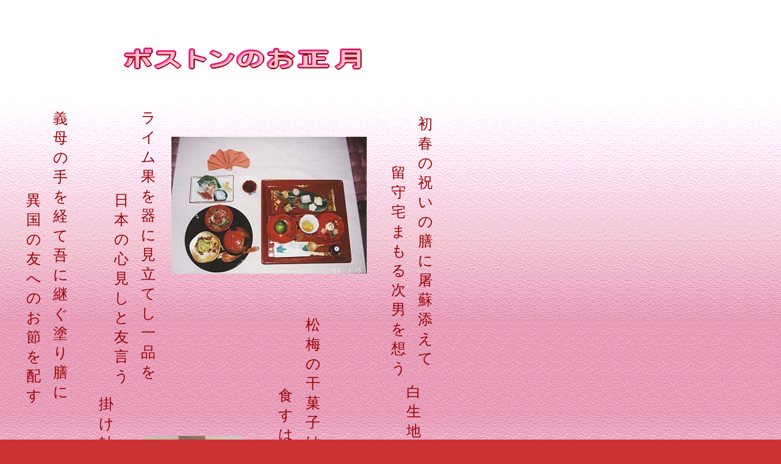

--- FILE ---
content_type: text/html
request_url: http://www.rurikon.com/boston_poem/newyear.htm
body_size: 4360
content:
<!DOCTYPE HTML PUBLIC "-//W3C//DTD HTML 4.01 Transitional//EN">
<HTML>
<HEAD>
<META http-equiv="Content-Type" content="text/html; charset=Shift_JIS">
<META name="GENERATOR" content="IBM WebSphere Studio Homepage Builder Version 7.0.0.0 for Windows">
<META http-equiv="Content-Style-Type" content="text/css">
<META name="IBM:HPB-Input-Mode" content="mode/flm; pagewidth=750; pageheight=900">
<TITLE>ボストンの冬２</TITLE>
</HEAD>
<BODY text="#ffcccc" bgcolor="#cc3333" link="#ff9999" vlink="#ff6666" alink="#ffcc66" background="p6b.gif">
<DIV style="top : 162px;left : 87px;
  position : absolute;
  z-index : 1;
  width : 21px;
  height : 259px;
" id="Layer2">
<P><FONT color="#990000" size="5" face="HG行書体">義母の手を経て吾に継ぐ塗り膳に</FONT></P>
</DIV>
<DIV style="top : 296px;left : 43px;
  position : absolute;
  z-index : 2;
  width : 23px;
  height : 257px;
" id="Layer3">
<P><FONT color="#990000" size="5" face="HG行書体">異国の友へのお節を配す</FONT></P>
</DIV>
<DIV style="top : 161px;left : 231px;
  position : absolute;
  z-index : 3;
  width : 17px;
  height : 208px;
" id="Layer5">
<P><FONT color="#990000" size="5" face="HG行書体">ライム果を器に見立てし一品を</FONT></P>
</DIV>
<DIV style="top : 296px;left : 187px;
  position : absolute;
  z-index : 4;
  width : 25px;
  height : 293px;
" id="Layer6">
<P><FONT color="#990000" size="5" face="HG行書体">日本の心見しと友言う</FONT></P>
</DIV>
<DIV style="top : 626px;left : 666px;
  position : absolute;
  z-index : 5;
  width : 17px;
  height : 245px;
" id="Layer7"><FONT color="#990000" size="5" face="HG行書体">白生地の夫手作りの風炉先に</FONT></DIV>
<DIV style="top : 753px;left : 621px;
  position : absolute;
  z-index : 6;
  width : 13px;
  height : 242px;
" id="Layer8">
<P><FONT color="#990000" size="5" face="HG行書体">毛氈敷きて茶室となせり</FONT></P>
</DIV>
<DIV style="top : 500px;left : 501px;
  position : absolute;
  z-index : 7;
  width : 13px;
  height : 256px;
" id="Layer9">
<P><FONT color="#990000" size="5" face="HG行書体">松梅の干菓子は目にもさやかなり</FONT></P>
</DIV>
<DIV style="top : 290px;left : 557px;
  position : absolute;
  z-index : 8;
  width : 18px;
  height : 253px;
" id="Layer10">
<P>ssh</P>
</DIV>
<DIV style="top : 282px;left : 739px;
  position : absolute;
  z-index : 9;
  width : 15px;
  height : 274px;
" id="Layer12"></DIV>
<DIV style="top : 285px;left : 174px;
  position : absolute;
  z-index : 10;
  width : 18px;
  height : 260px;
" id="Layer13"></DIV>
<DIV style="top : 616px;left : 456px;
  position : absolute;
  z-index : 11;
  width : 19px;
  height : 259px;
" id="Layer14">
<P><FONT color="#990000" size="5" face="HG行書体">食すは惜しとて友持ち帰る</FONT></P>
</DIV>
<DIV style="top : 407px;left : 552px;
  position : absolute;
  z-index : 12;
  width : 22px;
  height : 278px;
" id="Layer15"></DIV>
<DIV style="width : 16px;top : 630px;left : 162px;
  position : absolute;
  z-index : 13;
  height : 252px;
" id="Layer16">
<P><FONT color="#990000" size="5" face="HG行書体">掛け軸の意味問いかける吾が友に</FONT></P>
</DIV>
<DIV style="top : 771px;left : 114px;
  position : absolute;
  z-index : 14;
  width : 19px;
  height : 293px;
" id="Layer17">
<P><FONT color="#990000" size="5" face="HG行書体">母の言葉を借りて補う</FONT></P>
</DIV>
<DIV style="top : 224px;left : 281px;
  position : absolute;
  z-index : 15;
" id="Layer1"><IMG src="osechi21.jpg" width="320" height="224" border="0"></DIV>
<DIV style="top : 714px;left : 239px;
  position : absolute;
  z-index : 16;
" id="Layer19"><IMG src="lex1.ny.kazari1.jpg" width="160" height="286" border="0"></DIV>
<DIV style="top : 75px;left : 198px;
  position : absolute;
  z-index : 18;
" id="Layer11"><IMG src="logo8.gif" width="416" height="43" border="0" alt="ボストンのお正月"></DIV>
<DIV style="top : 171px;left : 685px;
  position : absolute;
  z-index : 19;
  width : 21px;
  height : 277px;
" id="Layer4">
<P><FONT color="#990000" size="5" face="HG行書体">初春の祝いの膳に屠蘇添えて</FONT></P>
</DIV>
<DIV style="top : 251px;left : 641px;
  position : absolute;
  z-index : 20;
  width : 13px;
  height : 276px;
" id="Layer18">
<P><FONT color="#990000" size="5" face="HG行書体">留守宅まもる次男を想う</FONT></P>
</DIV>
</BODY>
</HTML>